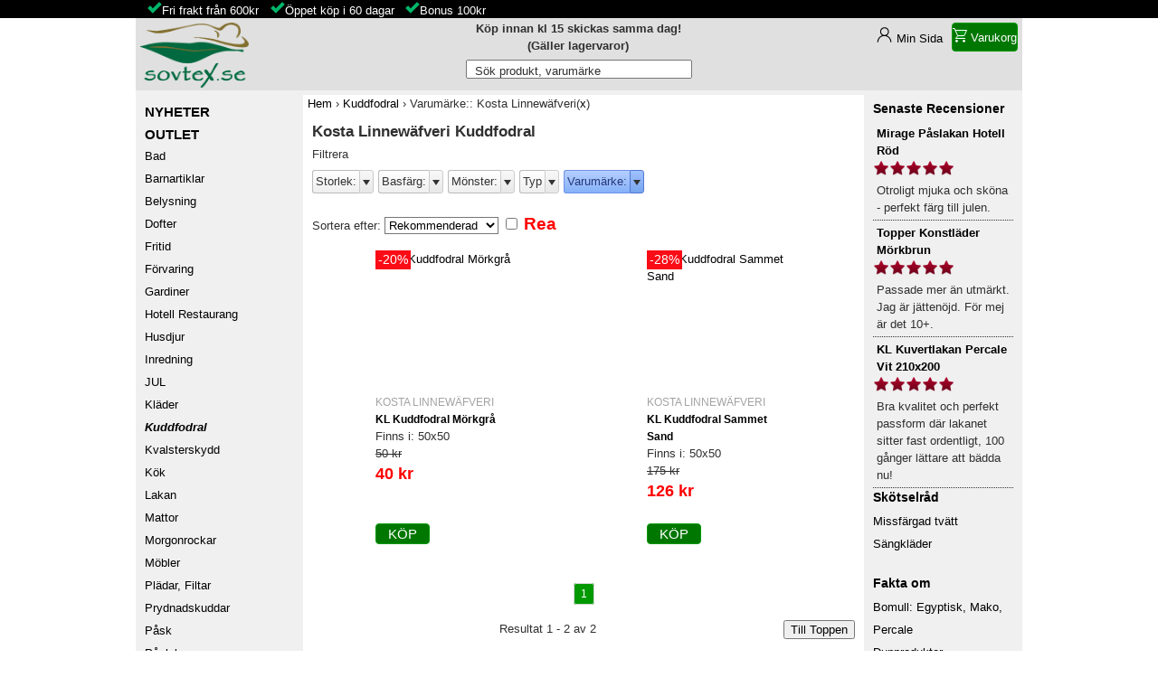

--- FILE ---
content_type: text/html; charset=utf-8
request_url: https://sovtex.se/kuddfodral/kosta-linnewafveri
body_size: 11977
content:
<!DOCTYPE html>
<html xmlns="http://www.w3.org/1999/xhtml" xml:lang="sv" lang="sv">
<head>

  <base href="https://sovtex.se/kuddfodral/kosta-linnewafveri">
  <meta http-equiv="content-type" content="text/html; charset=utf-8">
  <meta name="robots" content="index, follow">
  <meta name="keywords" content="">
  <meta name="viewport" content="width=device-width, initial-scale=1.0" />
  <meta name="description" content="Kosta Linnewäfveri Kuddfodral. Lagervaror skickas inom 24 timmar. Fraktfritt över 600 kr. Öppet köp i 60 dagar.">
  
  <title>Kosta Linnewäfveri Kuddfodral - Köp online på Sovtex.se</title>
  <link href="/favicon.ico" rel="shortcut icon" type="image/x-icon">
  <link rel="stylesheet" href="/modules/mod_vm_cherry_picker/css/dropdown.css" type="text/css">
  <link rel="stylesheet" href="/templates/sovtex/css/template.css?v=1.2700017" type="text/css">
  <link rel="stylesheet" href="/modules/mod_vm_ajax_search/css/mod_vm_ajax_search.css" type="text/css">
  <script type="text/javascript" src="/plugins/system/mtupgrade/mootools.js?v=1.111"></script>
  <script type="text/javascript" defer="defer" src="/components/com_virtuemart/themes/sovtex/theme.js?v=1.024"></script>
  <script type="text/javascript" defer="defer" src="/components/com_virtuemart/js/mootools/mooPrompt1.2.js?v=1.01"></script>
  <script type="text/javascript">
function myFunction(x) {
  x.classList.toggle("change");
   var y = document.getElementById("kategorier");
  if (y.style.display === "inline") {
    y.style.display = "none";
  } else {
    y.style.display = "inline";
  }
}
var _paq = _paq || [];
_paq.push(["trackPageView"]);
_paq.push(["enableLinkTracking"]);
(function() { 
var u="//analytic.sovtex.se/analytic/";
_paq.push(["setTrackerUrl", u+"matomo.php"]);
_paq.push(["setSiteId", 1]);

_paq.push(['setEcommerceView', false , false ,"Kuddfodral"]);
var d=document, g=d.createElement("script"), s=d.getElementsByTagName("script")[0]; g.type="text/javascript";
g.async=true; g.src=u+"matomo.js"; s.parentNode.insertBefore(g,s);})();
  </script>
  <script>var cart_title = "Varukorg";var ok_lbl="Fortsätt Handla";var cancel_lbl="Avbryt";var notice_lbl="";var live_site="https://sovtex.se";</script>
  <script async="async" src="/modules/mod_vm_search/js/vmajaxsearch.js"></script>
		<style>#vm_ajax_search_results2{margin-left:0px;margin-top:20px;}</style>



<link rel="canonical" href="https://sovtex.se/kuddfodral/kosta-linnewafveri"></head>
<body>
<div id="info" style="display:block;background-color:black;height:20px;"><div style="max-width: 980px;margin: auto;"><ul style="margin:0;"><li class="checkmark" style="display: inline-block;margin-left: 1em;"><a href="https://sovtex.se/kopvillkor#ff" title="Fraktfritt" style="color:white;">Fri frakt från 600kr</a></li><li class="checkmark" style="display: inline-block;margin-left: 1em;"><a href="/kopvillkor#oppetkop" title="Öppet köp" style="color:white;">Öppet köp i 60 dagar</a></li><li class="checkmark" style="display: inline-block;margin-left: 1em;"><a href="/bonus" title="Bonus på ditt köp" style="color:white;">Bonus 100kr</a></li></ul></div></div>
<div id="container">
<div class="top-container">
<div class="top-nav">
<a href="/" title="sovtex.se startsida"><img alt="Sovtex AB - Logo" id="img-loggo" width="133" height="80" srcset="/templates/sovtex/images/sovtex-logo_2x.png 2x" src="/templates/sovtex/images/sovtex-logo80.png"></a>
<div class="top-buttons">
<div class="top-user"><div style="text-align: center; font-weight: bold;">Köp innan kl 15 skickas samma dag!<br>(Gäller lagervaror)</div></div>
<div class="minsida"><a href="/view-your-account-details">Min Sida</a></div>
<div class="vmCartModule" style="margin-right:5px;"><a href="/index.php?option=com_virtuemart&page=shop.cart&Itemid=69" rel="nofollow" ><div style="align-items:center;background-color:#070;border: 1px solid #090;padding-inline: 6px;border-radius: 4px;color:#fff;display:flex;cursor: pointer;height: 32px;"><div><svg stroke="currentColor" fill="#009310" height="16" width="16" style="stroke-linejoin:round; stroke-width:2;" viewBox="0 0 32 32"><path d="M6 5h25l-5.2 12H11.5l-5 6H28M0 1h4.4l7 16.5M9 27a2 2 0 1 0 .001 0v4M25 27a2 2 0 1 0 .001 0v4"></path></svg></div>&nbsp;<span>Varukorg</span></div></a></div>
<!--<div class="kundvagn"><a href="/view-your-cart-content">Varukorg</a></div>-->
</div>
</div>

<header>
<div class="btn-menu" onclick="myFunction(this)">
  <div class="bar1"></div>
  <div class="bar2"></div>
  <div class="bar3"></div>
</div>
<nav class="sok"><form name="pp_search227" id="pp_search2.227" action="/index.php" method="get">
<div class="vmlpsearch ajax_srch" style="min-height: 20px;">
	<div class="vm_ajax_search_pretext"></div>

		 <div class="aj_label_wrapper" style="position: relative; height: 20px; clear: both;">
	 <input style="width: 250px; position: relative; top: 0; left: 0; margin-left: 0px;" class="inputbox_vm_ajax_search_search_str2" id="vm_ajax_search_search_str2227" name="solr" type="text" value="" autocomplete="off" onblur="javascript: return search_setText('', this, '227');" onfocus="javascript: aj_inputclear(this, '10', 'sv', '227', '/modules/mod_vm_search/ajax/index.php');" onkeyup="javascript:search_vm_ajax_live(this, '10', 'sv', '227', '/modules/mod_vm_search/ajax/index.php'); ">
	 <input type="hidden" id="saved_vm_ajax_search_search_str2227" value="Sök produkt, varumärke">
	 <label for="vm_ajax_search_search_str2227" id="label_vm_ajax_search_search_str2227" style="position: absolute; left: 10px; top: 3px;">
	  Sök produkt, varumärke	 </label>
	 
 	  <input type="hidden" name="Itemid" value="69">
		<input type="hidden" name="option" value="com_virtuemart">
		<input type="hidden" name="page" value="shop.browse">
		
	
	<input class="button_ajax_search" type="submit" value="Sök" name="Search" style="display: none;">	    </div>
</div>
</form>
	<div class="res_a_s" id="vm_ajax_search_results2227" style="position: relative; z-index: 999; width: 99%;">&nbsp; </div>
<div id="results_re_2227">
</div></nav>
</header>
</div>
<div class="left">
  <nav id="kategorier"><div><a href="/senaste-produkterna?pk_campaign=nyheter" class="mainlevel" title="Nyheter på Sovtex.se" rel="nofollow" ><span style="font-size:1.2em;font-weight:bold;">NYHETER</span></a></div>
<div><a href="/outlet" class="mainlevel" title="Outlet på Sovtex.se"><span style="font-size:1.2em;font-weight:bold;">OUTLET</span></a></div>
          <a title="Bad" style="display:block; line-height:2;" class="mainlevel" href="/bad" >Bad</a>
          <a title="Barnartiklar" style="display:block; line-height:2;" class="mainlevel" href="/barnartiklar" >Barnartiklar</a>
          <a title="Belysning" style="display:block; line-height:2;" class="mainlevel" href="/belysning" >Belysning</a>
          <a title="Dofter" style="display:block; line-height:2;" class="mainlevel" href="/dofter" >Dofter</a>
          <a title="Fritid" style="display:block; line-height:2;" class="mainlevel" href="/fritid" >Fritid</a>
          <a title="Förvaring" style="display:block; line-height:2;" class="mainlevel" href="/forvaring" >Förvaring</a>
          <a title="Gardiner" style="display:block; line-height:2;" class="mainlevel" href="/gardiner" >Gardiner</a>
          <a title="Hotell Restaurang" style="display:block; line-height:2;" class="mainlevel" href="/hotell-restaurang" >Hotell Restaurang</a>
          <a title="Husdjur" style="display:block; line-height:2;" class="mainlevel" href="/husdjur" >Husdjur</a>
          <a title="Inredning" style="display:block; line-height:2;" class="mainlevel" href="/inredning" >Inredning</a>
          <a title="JUL" style="display:block; line-height:2;" class="mainlevel" href="/jul" >JUL</a>
          <a title="Kläder" style="display:block; line-height:2;" class="mainlevel" href="/klader" >Kläder</a>
          <a title="Kuddfodral" style="display:block; line-height:2;font-style:italic; font-weight: bold; color: #000000;" class="mainlevel" href="/kuddfodral" id="active_menu">Kuddfodral</a>
          <a title="Kvalsterskydd" style="display:block; line-height:2;" class="mainlevel" href="/kvalsterskydd" >Kvalsterskydd</a>
          <a title="Kök" style="display:block; line-height:2;" class="mainlevel" href="/kok" >Kök</a>
          <a title="Lakan" style="display:block; line-height:2;" class="mainlevel" href="/lakan" >Lakan</a>
          <a title="Mattor" style="display:block; line-height:2;" class="mainlevel" href="/mattor" >Mattor</a>
          <a title="Morgonrockar" style="display:block; line-height:2;" class="mainlevel" href="/morgonrockar" >Morgonrockar</a>
          <a title="Möbler" style="display:block; line-height:2;" class="mainlevel" href="/mobler" >Möbler</a>
          <a title="Plädar, Filtar" style="display:block; line-height:2;" class="mainlevel" href="/pladar-filtar" >Plädar, Filtar</a>
          <a title="Prydnadskuddar" style="display:block; line-height:2;" class="mainlevel" href="/prydnadskuddar" >Prydnadskuddar</a>
          <a title="Påsk" style="display:block; line-height:2;" class="mainlevel" href="/pask" >Påsk</a>
          <a title="Påslakan" style="display:block; line-height:2;" class="mainlevel" href="/paslakan" >Påslakan</a>
          <a title="Tillbehör Säng" style="display:block; line-height:2;" class="mainlevel" href="/tillbehor-sang" >Tillbehör Säng</a>
          <a title="Trädgård" style="display:block; line-height:2;" class="mainlevel" href="/tradgard" >Trädgård</a>
          <a title="Tyger" style="display:block; line-height:2;" class="mainlevel" href="/tyger" >Tyger</a>
          <a title="Vaxduk" style="display:block; line-height:2;" class="mainlevel" href="/vaxduk" >Vaxduk</a>
          <a title="Överkast" style="display:block; line-height:2;" class="mainlevel" href="/overkast" >Överkast</a><table>
   
</table>
<p><span style="font-size: 1.5em;"><strong><a href="/rea" class="mainlevel" style="color: #d00b1c;" title="Rea på Sovtex">REA</a></strong></span><strong><a href="/presentkort" class="mainlevel" style="line-height: 2.5;" title="Presentkort">Presentkort</a></strong></p>
  <div class="container-manufacturer">
<h3>Varumärke</h3>
<a href="/varumarken" title="Varumärken">Alla Varumärken</a>
  	<form action="/index.php" method="get" name="vm_manufacturer">
        
        <select class="inputbox manufacturer" name="manufacturer_id" onchange="document.vm_manufacturer.submit()">
            <option value="">Välj Varumärke</option>
        <option value="247" >A Lot Decoration</option>
<option value="116" >Affari of Sweden</option>
<option value="270" >Aneta Lighting</option>
<option value="64" >Arvidssons Textil</option>
<option value="225" >Babblarna</option>
<option value="171" >Baby Annabell</option>
<option value="172" >BABY Born</option>
<option value="148" >Babylivia</option>
<option value="128" >Babyono</option>
<option value="125" >Bamburino</option>
<option value="233" >BB Junior</option>
<option value="173" >Bfriends</option>
<option value="122" >Bloomingville</option>
<option value="123" >Bloomingville Mini</option>
<option value="127" >Bobobaby</option>
<option value="62" >Boel &amp; Jan</option>
<option value="37" >Borganäs of Sweden</option>
<option value="32" >Borås Cotton</option>
<option value="231" >Brandman Sam</option>
<option value="243" >Braun</option>
<option value="259" >Brigbys Roomfriends</option>
<option value="179" >By Nord</option>
<option value="75" >By On</option>
<option value="117" >Ceba Baby</option>
<option value="240" >Champion</option>
<option value="249" >Chesapeake Bay</option>
<option value="223" >Chic Antique Denmark</option>
<option value="76" >Classic Textiles</option>
<option value="260" >Corvus</option>
<option value="175" >Country Dog</option>
<option value="146" >Cozy by Dozy</option>
<option value="124" >Creative Collection</option>
<option value="52" >Crossbow</option>
<option value="251" >Damella of Sweden</option>
<option value="141" >Dangrill</option>
<option value="196" >Debel</option>
<option value="274" >Different Design</option>
<option value="81" >Dixie</option>
<option value="262" >Djeco</option>
<option value="177" >Dogman</option>
<option value="199" >Dozy</option>
<option value="83" >Dynäs</option>
<option value="138" >East Import</option>
<option value="115" >Ekelund</option>
<option value="130" >Emilia</option>
<option value="53" >Ernst</option>
<option value="269" >Ernst Hotel Supply</option>
<option value="266" >Ernst Textil</option>
<option value="12" >Esprit</option>
<option value="38" >Essenza</option>
<option value="224" >Éternel</option>
<option value="255" >Fingerlings</option>
<option value="227" >Fiskars</option>
<option value="204" >Florista</option>
<option value="61" >Fondaco</option>
<option value="10" >Färg &amp; Form</option>
<option value="126" >Geggamoja</option>
<option value="85" >Gilbert</option>
<option value="261" >Graccioza</option>
<option value="72" >Grand Design</option>
<option value="3" >Gripsholm</option>
<option value="275" >Gustav Ovland</option>
<option value="145" >Halvor-Bakke</option>
<option value="193" >Happy Baby</option>
<option value="191" >Happy Friend</option>
<option value="176" >Happy Pets</option>
<option value="119" >Harmony Collection</option>
<option value="88" >Hasta Home</option>
<option value="178" >House Doctor</option>
<option value="79" >HT Design</option>
<option value="170" >Høie</option>
<option value="258" >Illume</option>
<option value="96" >Interiörhuset</option>
<option value="69" >Interstil Interiör</option>
<option value="150" >Intex</option>
<option value="136" >JaBaDaBaDo</option>
<option value="185" >Jacson</option>
<option value="36" >Jakobsdals</option>
<option value="151" >Jollein</option>
<option value="154" >Junior Designer</option>
<option value="158" >Junior Home</option>
<option value="105" >Kaxholmens Sängfabrik</option>
<option value="248" >Kayori</option>
<option value="152" >Ki ET LA</option>
<option value="70" >Kirsch</option>
<option value="100" >Kleine Wolke</option>
<option value="108" >Klinta</option>
<option value="92" >KM Carpets</option>
<option value="184" >Kong</option>
<option value="48" >Kosta Linnewäfveri</option>
<option value="229" >Kärnan</option>
<option value="161" >L.O.L</option>
<option value="226" >Lego</option>
<option value="210" >Leijma</option>
<option value="112" >Life Wear Bamboo</option>
<option value="103" >Lindhs</option>
<option value="157" >little tikes</option>
<option value="49" >Lord Nelson</option>
<option value="137" >Lord Nelson Victory</option>
<option value="221" >Love Diana</option>
<option value="180" >Meraki</option>
<option value="272" >Miljögården</option>
<option value="94" >Mogihome</option>
<option value="181" >Monograph</option>
<option value="206" >Moomin</option>
<option value="118" >Morberg Orrefors Hunting</option>
<option value="189" >Music</option>
<option value="101" >Möve</option>
<option value="42" >Neşe</option>
<option value="51" >NG Baby</option>
<option value="182" >Nicolas Vahé</option>
<option value="205" >Nightingale</option>
<option value="218" >Nikko Radio Control</option>
<option value="44" >Nina Royal</option>
<option value="216" >Ninco</option>
<option value="20" >Noble House</option>
<option value="268" >Nordic Souvenir</option>
<option value="16" >NordicForm</option>
<option value="209" >Norenco</option>
<option value="46" >Norsk Dun</option>
<option value="211" >NUK</option>
<option value="230" >OBH Nordica</option>
<option value="93" >Orrefors Hunting</option>
<option value="73" >Orrefors Jernverk</option>
<option value="214" >Out of the Box</option>
<option value="109" >Paper Town</option>
<option value="222" >Paw Patrol</option>
<option value="232" >Pippi Långstrump</option>
<option value="159" >Play</option>
<option value="39" >PR Home</option>
<option value="265" >Primavera Home Textile</option>
<option value="252" >Proelia Outdoor</option>
<option value="50" >Queen Anne</option>
<option value="213" >Rastar</option>
<option value="192" >Rebell</option>
<option value="104" >Recycled by Wille</option>
<option value="246" >Redlunds</option>
<option value="271" >Ren Logik</option>
<option value="256" >Roommate</option>
<option value="134" >Rätt Start</option>
<option value="114" >Sagaform</option>
<option value="183" >Savic</option>
<option value="129" >Sleep in Silk</option>
<option value="143" >Sorema</option>
<option value="102" >Spirella</option>
<option value="149" >Spring Summer</option>
<option value="245" >Squishville</option>
<option value="144" >Staalnacke</option>
<option value="244" >Style 4 Ever</option>
<option value="25" >Svanefors</option>
<option value="135" >Taf Toys</option>
<option value="198" >Take</option>
<option value="132" >Take5</option>
<option value="120" >Textilgruppen</option>
<option value="131" >The Doctor Recommends</option>
<option value="40" >Topeco</option>
<option value="89" >Trofé</option>
<option value="113" >TuriForm</option>
<option value="200" >Unique Boutique</option>
<option value="91" >Vakinme</option>
<option value="6" >Varnamo of Sweden</option>
<option value="250" >Venture Home</option>
<option value="78" >Victorian</option>
<option value="84" >Victorias Design House</option>
<option value="166" >Waboba</option>
<option value="74" >Walking</option>
<option value="254" >Washologi</option>
<option value="167" >Woodlets</option>
<option value="65" >WoodWick</option>
<option value="239" >Xtrem Bots</option>
<option value="71" >Yankee Candle</option>
        </select>
    <!--<br>
      <input class="button" type="submit" name="manufacturerSearch" value="Sök">-->
	    <input type="hidden" name="option" value="com_virtuemart">
	    <input type="hidden" name="page" value="shop.browse">
	    <input type="hidden" name="Itemid" value="69">
      </form>
  </div>
<!-- End Manufacturer Module --></nav>
  <aside id="left-user">
<p><img src="/images/pricerunner.svg" alt="Pricerunner" height="45" width="150"><img src="/images/rating_stars_4.5.png" style="vertical-align:middle;" alt="Rating 4.6" height="13" width="66"><strong> 4.5</strong> av <strong>5.0</strong><br><span style="font-size: xx-small;">baserad på 235 recensioner</span><br><a href="https://www.pricerunner.se/ri/32306/Sovtex" rel="nofollow" target="_blank">Läs våra omdömen</a></p>
<p><span style="font-size: 11pt;"><a href="/blogg/senaste" class="mainlevel" title="Sovtex Blogg om det senaste" style="line-height: 2;"><strong>Läs vår Blogg</strong></a></span><br><br><a href="/marint" class="mainlevel" title="Marin Inredning" style="line-height: 2;">Marint</a><br><a href="/new-england" class="mainlevel" title="New England Inredning" style="line-height: 2;">New England</a><br><a href="/shabby-chic" class="mainlevel" title="Shabby Chic Inredning" style="line-height: 2;">Shabby Chic</a></p><p style="text-align: center;"><img srcset="/images/arets-e-handlare-17_2x.png 2x" src="/images/arets-handlare-17.png" loading="lazy" alt="Årets e-handlare 2017 Hem" width="150" height="214"></p></aside>
</div>
<main>
<nav class="info"></nav>

<nav id="breadcrumbs"><div itemscope itemtype="http://schema.org/BreadcrumbList"><span itemprop="itemListElement" itemscope itemtype="http://schema.org/ListItem"><a itemprop="item" href="/" title="Hem"><span itemprop="name">Hem</span><meta itemprop="position" content="1"></a></span> <span class="spacer"> &#8250; </span><span itemprop="itemListElement" itemscope itemtype="http://schema.org/ListItem"><a itemprop="item" href="/kuddfodral" title="Kuddfodral"><span itemprop="name">Kuddfodral</span><meta itemprop="position" content="2"></a></span><span class="spacer"> &#8250; </span><span class="currentpos">Varumärke:: Kosta Linnewäfveri</span><sup class="xlink">(<a class="xlinka" href="/kuddfodral" title="Ta Bort Varumärke:: Kosta Linnewäfveri">x</a>)</sup></div></nav>
<article><div id="vmMainPage">
	

<!--<div class="buttons_heading">-->

<!--</div>-->
<div itemscope itemtype="http://schema.org/Enumeration">
<h1 itemprop="name">Kosta Linnewäfveri Kuddfodral</h1>
</div>
<div><div class="chp-ltitle">Filtrera</div><nav id="chpNav164" class="chpddNav"><form name="chpform164" method="get" action="index.php">
<input type="hidden" name="option" value="com_virtuemart"/>
<input type="hidden" name="page" value="shop.browse"/>
<input type="hidden" name="category_id" value="131"/>
<input type="hidden" name="Itemid" value="69"/>
<input type="hidden" name="limitstart" value="0"/><input type="hidden" name="product_type_id" value="5"/><input type="hidden" name="product_type_5_tmark_comp" value="in" /><input type="hidden" name="product_type_5_tmark[]" value="Kosta Linnewäfveri" /><div class="chp-parameter" data="0"><button type="button" class="chp-lbtn">Storlek:</button><button type="button" class="chp-rbtn"><div class="down-arrow"> </div></button></div><div id="chp-dlist-0" class="chp-dlist hid" data="0"><ol class="chp-dll"><li><a href="/kuddfodral?product_type_5_storlek[0]=50x50&amp;product_type_5_storlek_comp=find_in_set_any&amp;product_type_5_tmark[0]=Kosta+Linnew%C3%A4fveri&amp;product_type_5_tmark_comp=in&amp;product_type_id=5" class="chp-dla" title="Select 50x50" rel="nofollow" ><span class="chp-dltick"> </span> <span class="chp-dlf">50x50</span> <span class="narrowValue">(2)</span></a></li></ol></div><div class="chp-parameter" data="1"><button type="button" class="chp-lbtn">Basfärg:</button><button type="button" class="chp-rbtn"><div class="down-arrow"> </div></button></div><div id="chp-dlist-1" class="chp-dlist hid" data="1"><ol class="chp-dll"><li><a href="/kuddfodral?product_type_5_colur[0]=Gr%C3%A5&amp;product_type_5_colur_comp=find_in_set_any&amp;product_type_5_tmark[0]=Kosta+Linnew%C3%A4fveri&amp;product_type_5_tmark_comp=in&amp;product_type_id=5" class="chp-dla" title="Select Grå" rel="nofollow" ><span class="chp-dltick"> </span> <span class="chp-dlf">Grå</span> <span class="narrowValue">(1)</span></a></li><li><a href="/kuddfodral?product_type_5_colur[0]=Offwhite&amp;product_type_5_colur_comp=find_in_set_any&amp;product_type_5_tmark[0]=Kosta+Linnew%C3%A4fveri&amp;product_type_5_tmark_comp=in&amp;product_type_id=5" class="chp-dla" title="Select Offwhite" rel="nofollow" ><span class="chp-dltick"> </span> <span class="chp-dlf">Offwhite</span> <span class="narrowValue">(1)</span></a></li></ol></div><div class="chp-parameter" data="2"><button type="button" class="chp-lbtn">Mönster:</button><button type="button" class="chp-rbtn"><div class="down-arrow"> </div></button></div><div id="chp-dlist-2" class="chp-dlist hid" data="2"><ol class="chp-dll"><li><a href="/kuddfodral?product_type_5_pattern[0]=Enf%C3%A4rgat&amp;product_type_5_pattern_comp=find_in_set_any&amp;product_type_5_tmark[0]=Kosta+Linnew%C3%A4fveri&amp;product_type_5_tmark_comp=in&amp;product_type_id=5" class="chp-dla" title="Select Enfärgat" rel="nofollow" ><span class="chp-dltick"> </span> <span class="chp-dlf">Enfärgat</span> <span class="narrowValue">(1)</span></a></li><li><a href="/kuddfodral?product_type_5_pattern[0]=Rutigt&amp;product_type_5_pattern_comp=find_in_set_any&amp;product_type_5_tmark[0]=Kosta+Linnew%C3%A4fveri&amp;product_type_5_tmark_comp=in&amp;product_type_id=5" class="chp-dla" title="Select Rutigt" rel="nofollow" ><span class="chp-dltick"> </span> <span class="chp-dlf">Rutigt</span> <span class="narrowValue">(1)</span></a></li></ol></div><div class="chp-parameter" data="3"><button type="button" class="chp-lbtn">Typ</button><button type="button" class="chp-rbtn"><div class="down-arrow"> </div></button></div><div id="chp-dlist-3" class="chp-dlist hid" data="3"><ol class="chp-dll"><li><a href="/kuddfodral?product_type_5_tmark[0]=Kosta+Linnew%C3%A4fveri&amp;product_type_5_tmark_comp=in&amp;product_type_5_typ[0]=Canvas&amp;product_type_5_typ_comp=find_in_set_any&amp;product_type_id=5" class="chp-dla" title="Select Canvas" rel="nofollow" ><span class="chp-dltick"> </span> <span class="chp-dlf">Canvas</span> <span class="narrowValue">(1)</span></a></li><li><a href="/kuddfodral?product_type_5_tmark[0]=Kosta+Linnew%C3%A4fveri&amp;product_type_5_tmark_comp=in&amp;product_type_5_typ[0]=Sammet&amp;product_type_5_typ_comp=find_in_set_any&amp;product_type_id=5" class="chp-dla" title="Select Sammet" rel="nofollow" ><span class="chp-dltick"> </span> <span class="chp-dlf">Sammet</span> <span class="narrowValue">(1)</span></a></li></ol></div><div class="chp-parameter" data="4"><button type="button" class="chp-lbtn chp-lbtn-sld">Varumärke:</button><button type="button" class="chp-rbtn chp-rbtn-sld"><div class="down-arrow"> </div></button></div><div id="chp-dlist-4" class="chp-dlist hid" data="4"><ol class="chp-dll"><li><a href="/kuddfodral?product_type_id=5" class="chp-lrem" rel="nofollow" >Clear</a></li><li><a href="/kuddfodral?product_type_5_tmark[0]=Kosta+Linnew%C3%A4fveri&amp;product_type_5_tmark[1]=Affari+of+Sweden&amp;product_type_5_tmark_comp=in&amp;product_type_id=5" class="chp-dla" title="Select Affari of Sweden" rel="nofollow" ><span class="chp-dltick"> </span> <span class="chp-dlf">Affari of Sweden</span> <span class="narrowValue">(32)</span></a></li><li><a href="/kuddfodral?product_type_5_tmark[0]=Kosta+Linnew%C3%A4fveri&amp;product_type_5_tmark[1]=Arvidssons+Textil&amp;product_type_5_tmark_comp=in&amp;product_type_id=5" class="chp-dla" title="Select Arvidssons Textil" rel="nofollow" ><span class="chp-dltick"> </span> <span class="chp-dlf">Arvidssons Textil</span> <span class="narrowValue">(172)</span></a></li><li><a href="/kuddfodral?product_type_5_tmark[0]=Kosta+Linnew%C3%A4fveri&amp;product_type_5_tmark[1]=Boel+%26+Jan&amp;product_type_5_tmark_comp=in&amp;product_type_id=5" class="chp-dla" title="Select Boel & Jan" rel="nofollow" ><span class="chp-dltick"> </span> <span class="chp-dlf">Boel & Jan</span> <span class="narrowValue">(112)</span></a></li><li><a href="/kuddfodral?product_type_5_tmark[0]=Kosta+Linnew%C3%A4fveri&amp;product_type_5_tmark[1]=Bor%C3%A5s+Cotton&amp;product_type_5_tmark_comp=in&amp;product_type_id=5" class="chp-dla" title="Select Borås Cotton" rel="nofollow" ><span class="chp-dltick"> </span> <span class="chp-dlf">Borås Cotton</span> <span class="narrowValue">(3)</span></a></li><li><a href="/kuddfodral?product_type_5_tmark[0]=Kosta+Linnew%C3%A4fveri&amp;product_type_5_tmark[1]=Chic+Antique+Denmark&amp;product_type_5_tmark_comp=in&amp;product_type_id=5" class="chp-dla" title="Select Chic Antique Denmark" rel="nofollow" ><span class="chp-dltick"> </span> <span class="chp-dlf">Chic Antique Denmark</span> <span class="narrowValue">(79)</span></a></li><li><a href="/kuddfodral?product_type_5_tmark[0]=Kosta+Linnew%C3%A4fveri&amp;product_type_5_tmark[1]=Classic+Textiles&amp;product_type_5_tmark_comp=in&amp;product_type_id=5" class="chp-dla" title="Select Classic Textiles" rel="nofollow" ><span class="chp-dltick"> </span> <span class="chp-dlf">Classic Textiles</span> <span class="narrowValue">(6)</span></a></li><li><a href="/kuddfodral?product_type_5_tmark[0]=Kosta+Linnew%C3%A4fveri&amp;product_type_5_tmark[1]=Dixie&amp;product_type_5_tmark_comp=in&amp;product_type_id=5" class="chp-dla" title="Select Dixie" rel="nofollow" ><span class="chp-dltick"> </span> <span class="chp-dlf">Dixie</span> <span class="narrowValue">(1)</span></a></li><li><a href="/kuddfodral?product_type_5_tmark[0]=Kosta+Linnew%C3%A4fveri&amp;product_type_5_tmark[1]=Ekelund&amp;product_type_5_tmark_comp=in&amp;product_type_id=5" class="chp-dla" title="Select Ekelund" rel="nofollow" ><span class="chp-dltick"> </span> <span class="chp-dlf">Ekelund</span> <span class="narrowValue">(14)</span></a></li><li><a href="/kuddfodral?product_type_5_tmark[0]=Kosta+Linnew%C3%A4fveri&amp;product_type_5_tmark[1]=Ernst&amp;product_type_5_tmark_comp=in&amp;product_type_id=5" class="chp-dla" title="Select Ernst" rel="nofollow" ><span class="chp-dltick"> </span> <span class="chp-dlf">Ernst</span> <span class="narrowValue">(13)</span></a></li><li><a href="/kuddfodral?product_type_5_tmark[0]=Kosta+Linnew%C3%A4fveri&amp;product_type_5_tmark[1]=Ernst+Textil&amp;product_type_5_tmark_comp=in&amp;product_type_id=5" class="chp-dla" title="Select Ernst Textil" rel="nofollow" ><span class="chp-dltick"> </span> <span class="chp-dlf">Ernst Textil</span> <span class="narrowValue">(3)</span></a></li><li><a href="/kuddfodral?product_type_5_tmark[0]=Kosta+Linnew%C3%A4fveri&amp;product_type_5_tmark[1]=Esprit&amp;product_type_5_tmark_comp=in&amp;product_type_id=5" class="chp-dla" title="Select Esprit" rel="nofollow" ><span class="chp-dltick"> </span> <span class="chp-dlf">Esprit</span> <span class="narrowValue">(17)</span></a></li><li><a href="/kuddfodral?product_type_5_tmark[0]=Kosta+Linnew%C3%A4fveri&amp;product_type_5_tmark[1]=Fondaco&amp;product_type_5_tmark_comp=in&amp;product_type_id=5" class="chp-dla" title="Select Fondaco" rel="nofollow" ><span class="chp-dltick"> </span> <span class="chp-dlf">Fondaco</span> <span class="narrowValue">(356)</span></a></li><li><a href="/kuddfodral?product_type_5_tmark[0]=Kosta+Linnew%C3%A4fveri&amp;product_type_5_tmark[1]=Gripsholm&amp;product_type_5_tmark_comp=in&amp;product_type_id=5" class="chp-dla" title="Select Gripsholm" rel="nofollow" ><span class="chp-dltick"> </span> <span class="chp-dlf">Gripsholm</span> <span class="narrowValue">(6)</span></a></li><li><a href="/kuddfodral?product_type_5_tmark[0]=Kosta+Linnew%C3%A4fveri&amp;product_type_5_tmark[1]=Gustav+Ovland&amp;product_type_5_tmark_comp=in&amp;product_type_id=5" class="chp-dla" title="Select Gustav Ovland" rel="nofollow" ><span class="chp-dltick"> </span> <span class="chp-dlf">Gustav Ovland</span> <span class="narrowValue">(10)</span></a></li><li><a href="/kuddfodral?product_type_5_tmark[0]=Kosta+Linnew%C3%A4fveri&amp;product_type_5_tmark[1]=Halvor+Bakke&amp;product_type_5_tmark_comp=in&amp;product_type_id=5" class="chp-dla" title="Select Halvor Bakke" rel="nofollow" ><span class="chp-dltick"> </span> <span class="chp-dlf">Halvor Bakke</span> <span class="narrowValue">(21)</span></a></li><li><a href="/kuddfodral?product_type_5_tmark[0]=Kosta+Linnew%C3%A4fveri&amp;product_type_5_tmark[1]=Hasta+Home&amp;product_type_5_tmark_comp=in&amp;product_type_id=5" class="chp-dla" title="Select Hasta Home" rel="nofollow" ><span class="chp-dltick"> </span> <span class="chp-dlf">Hasta Home</span> <span class="narrowValue">(3)</span></a></li><li><a href="/kuddfodral?product_type_5_tmark[0]=Kosta+Linnew%C3%A4fveri&amp;product_type_5_tmark[1]=House+Doctor&amp;product_type_5_tmark_comp=in&amp;product_type_id=5" class="chp-dla" title="Select House Doctor" rel="nofollow" ><span class="chp-dltick"> </span> <span class="chp-dlf">House Doctor</span> <span class="narrowValue">(9)</span></a></li><li><a href="/kuddfodral?product_type_5_tmark[0]=Kosta+Linnew%C3%A4fveri&amp;product_type_5_tmark[1]=Interi%C3%B6rhuset&amp;product_type_5_tmark_comp=in&amp;product_type_id=5" class="chp-dla" title="Select Interiörhuset" rel="nofollow" ><span class="chp-dltick"> </span> <span class="chp-dlf">Interiörhuset</span> <span class="narrowValue">(3)</span></a></li><li><a href="/kuddfodral?product_type_5_tmark[0]=Kosta+Linnew%C3%A4fveri&amp;product_type_5_tmark[1]=Jakobsdals&amp;product_type_5_tmark_comp=in&amp;product_type_id=5" class="chp-dla" title="Select Jakobsdals" rel="nofollow" ><span class="chp-dltick"> </span> <span class="chp-dlf">Jakobsdals</span> <span class="narrowValue">(134)</span></a></li><li><a href="/kuddfodral?product_type_id=5" class="chp-dla" title="Remove Kosta Linnewäfveri" rel="nofollow" ><span class="chp-dltick ticksel"> </span> <span class="refinementSelected">Kosta Linnewäfveri</span></a></li><li><a href="/kuddfodral?product_type_5_tmark[0]=Kosta+Linnew%C3%A4fveri&amp;product_type_5_tmark[1]=Lord+Nelson&amp;product_type_5_tmark_comp=in&amp;product_type_id=5" class="chp-dla" title="Select Lord Nelson" rel="nofollow" ><span class="chp-dltick"> </span> <span class="chp-dlf">Lord Nelson</span> <span class="narrowValue">(47)</span></a></li><li><a href="/kuddfodral?product_type_5_tmark[0]=Kosta+Linnew%C3%A4fveri&amp;product_type_5_tmark[1]=Milj%C3%B6g%C3%A5rden&amp;product_type_5_tmark_comp=in&amp;product_type_id=5" class="chp-dla" title="Select Miljögården" rel="nofollow" ><span class="chp-dltick"> </span> <span class="chp-dlf">Miljögården</span> <span class="narrowValue">(120)</span></a></li><li><a href="/kuddfodral?product_type_5_tmark[0]=Kosta+Linnew%C3%A4fveri&amp;product_type_5_tmark[1]=Mogihome&amp;product_type_5_tmark_comp=in&amp;product_type_id=5" class="chp-dla" title="Select Mogihome" rel="nofollow" ><span class="chp-dltick"> </span> <span class="chp-dlf">Mogihome</span> <span class="narrowValue">(85)</span></a></li><li><a href="/kuddfodral?product_type_5_tmark[0]=Kosta+Linnew%C3%A4fveri&amp;product_type_5_tmark[1]=Nina+Royal&amp;product_type_5_tmark_comp=in&amp;product_type_id=5" class="chp-dla" title="Select Nina Royal" rel="nofollow" ><span class="chp-dltick"> </span> <span class="chp-dlf">Nina Royal</span> <span class="narrowValue">(88)</span></a></li><li><a href="/kuddfodral?product_type_5_tmark[0]=Kosta+Linnew%C3%A4fveri&amp;product_type_5_tmark[1]=Rebell&amp;product_type_5_tmark_comp=in&amp;product_type_id=5" class="chp-dla" title="Select Rebell" rel="nofollow" ><span class="chp-dltick"> </span> <span class="chp-dlf">Rebell</span> <span class="narrowValue">(13)</span></a></li><li><a href="/kuddfodral?product_type_5_tmark[0]=Kosta+Linnew%C3%A4fveri&amp;product_type_5_tmark[1]=Recycled+by+Wille&amp;product_type_5_tmark_comp=in&amp;product_type_id=5" class="chp-dla" title="Select Recycled by Wille" rel="nofollow" ><span class="chp-dltick"> </span> <span class="chp-dlf">Recycled by Wille</span> <span class="narrowValue">(82)</span></a></li><li><a href="/kuddfodral?product_type_5_tmark[0]=Kosta+Linnew%C3%A4fveri&amp;product_type_5_tmark[1]=Redlunds&amp;product_type_5_tmark_comp=in&amp;product_type_id=5" class="chp-dla" title="Select Redlunds" rel="nofollow" ><span class="chp-dltick"> </span> <span class="chp-dlf">Redlunds</span> <span class="narrowValue">(155)</span></a></li><li><a href="/kuddfodral?product_type_5_tmark[0]=Kosta+Linnew%C3%A4fveri&amp;product_type_5_tmark[1]=Svanefors&amp;product_type_5_tmark_comp=in&amp;product_type_id=5" class="chp-dla" title="Select Svanefors" rel="nofollow" ><span class="chp-dltick"> </span> <span class="chp-dlf">Svanefors</span> <span class="narrowValue">(250)</span></a></li><li><a href="/kuddfodral?product_type_5_tmark[0]=Kosta+Linnew%C3%A4fveri&amp;product_type_5_tmark[1]=TuriForm&amp;product_type_5_tmark_comp=in&amp;product_type_id=5" class="chp-dla" title="Select TuriForm" rel="nofollow" ><span class="chp-dltick"> </span> <span class="chp-dlf">TuriForm</span> <span class="narrowValue">(7)</span></a></li><li><a href="/kuddfodral?product_type_5_tmark[0]=Kosta+Linnew%C3%A4fveri&amp;product_type_5_tmark[1]=Venture+Home&amp;product_type_5_tmark_comp=in&amp;product_type_id=5" class="chp-dla" title="Select Venture Home" rel="nofollow" ><span class="chp-dltick"> </span> <span class="chp-dlf">Venture Home</span> <span class="narrowValue">(13)</span></a></li><li><a href="/kuddfodral?product_type_5_tmark[0]=Kosta+Linnew%C3%A4fveri&amp;product_type_5_tmark[1]=V%C3%A4rnamo+of+Sweden&amp;product_type_5_tmark_comp=in&amp;product_type_id=5" class="chp-dla" title="Select Värnamo of Sweden" rel="nofollow" ><span class="chp-dltick"> </span> <span class="chp-dlf">Värnamo of Sweden</span> <span class="narrowValue">(2)</span></a></li></ol></div></form><div class="chp-clear"> </div></nav><script type="text/javascript">
		
		var listTimeout=[];
	$$('.chp-parameter').addEvents({
		mouseover:function(){
			var i=$(this).getAttribute('data');
			if(listTimeout[i]){
				clearTimeout(listTimeout[i]);
				listTimeout[i]=null;
			}else{
				var btn=this;
				listTimeout[i]=setTimeout(function(){showFilterList(btn)},300);
			};
			
		},
		mouseout:function(){
			var i=$(this).getAttribute('data');
			if(!$('chp-dlist-'+i).hasClass('hid')){
				listTimeout[i]=setTimeout(function(){hideFilterList(i)},300);
			}else{
				clearTimeout(listTimeout[i]);
				listTimeout[i]=null;
			}
			
		},
		click:function(){
			$$('.chp-dlist').addClass('hid');
			var i=$(this).getAttribute('data');
			clearTimeout(listTimeout[i]);
			listTimeout[i]=null;
			showFilterList(this);
		}
	});

	$$('.chp-dlist').addEvents({
		mouseover:function(){
			var i=$(this).getAttribute('data');
			clearTimeout(listTimeout[i]);
			listTimeout[i]=null;
		},
		mouseout:function(){
			var i=$(this).getAttribute('data');
			listTimeout[i]=setTimeout(function(){hideFilterList(i)},300);
		}
	});

	function showFilterList(btn){
		var paindex=btn.getAttribute('data');
		var list=$('chp-dlist-'+paindex);
				var butsize=$(btn).getSize().size;
		var left=$(btn).offsetLeft;
		var top=$(btn).offsetTop+butsize.y+0;
		list.removeClass('hid');
		list.setStyles({top:top,left:left});
	}

	function hideFilterList(i){
		listTimeout[i]=null;
		$('chp-dlist-'+i).addClass('hid');
	}
	</script>
		</div><div style="text-align:left;">
	<div style="display:flex;flex-wrap: wrap;justify-content: space-around;">
</div></div>

<!--<div align="right">
    <form action="https://sovtex.se/index.php?option=com_virtuemart&amp;page=shop.parameter_search_form&amp;product_type_id=5&amp;Itemid=69" method="post" name="back">
        <input type="hidden" name="product_type_5_colur"  value="" />
<input type="hidden" name="product_type_5_colur_comp"  value="" />
<input type="hidden" name="product_type_5_pattern"  value="" />
<input type="hidden" name="product_type_5_pattern_comp"  value="" />
<input type="hidden" name="product_type_5_storlek"  value="" />
<input type="hidden" name="product_type_5_storlek_comp"  value="" />
<input type="hidden" name="product_type_5_tmark"  value="Array" />
<input type="hidden" name="product_type_5_tmark_comp"  value="in" />
<input type="hidden" name="product_type_5_typ"  value="" />
<input type="hidden" name="product_type_5_typ_comp"  value="" />
<input type="hidden" name="price" value="" />
<input type="hidden" name="price_comp" value="" />
	  
      		<strong>Sök i kategori: Kuddfodral</strong>&nbsp;&nbsp;<br/>
	  <input type="submit" class="button" id="Ändra parametrar" name="edit" value="Ändra parametrar" />
	</form>
</div>-->
<!-- ORDER BY .... FORM -->
<form action="https://sovtex.se/index.php" method="get" name="order">


Sortera efter: 
<select class="inputbox" name="orderby" onchange="order.submit()">
<!--<option value="product_list" >Välj</option>-->
        <option value="product_list" selected="selected">
        Rekommenderad</option>
        <option value="product_cdate" >
        Nyheter</option>
        <option value="product_name_a-o" >
        Produktnamn A-Ö</option>
        <option value="product_name_o-a" >
        Produktnamn Ö-A</option>
                <option value="product_price_1-9" >
        Pris lägst först</option>
                <option value="product_price_9-1" >
        Pris högst först</option>
        <option value="product_cpt" >
        Populäritet</option>
</select>
<input type="checkbox" name="discounted" value="Y" onchange="order.submit()" />&nbsp;<span style="color:red;font-size: 1.5em;font-weight: bold;">Rea</span>    <input type="hidden" name="Itemid" value="69" />
    <input type="hidden" name="option" value="com_virtuemart" />
    <input type="hidden" name="page" value="shop.browse" />
    <input type="hidden" name="category_id" value="131" />
    <input type="hidden" name="manufacturer_id" value="0" />
    <input type="hidden" name="keyword" value="" />
    <input type="hidden" name="keyword1" value="" />
    <input type="hidden" name="keyword2" value="" />
	<input type="hidden" name="outlet" value="N" />

    
<input type="hidden" name="product_type_5_tmark[]" value="Kosta Linnewäfveri" /><input type="hidden" name="product_type_5_tmark_comp" value="in" /><input type="hidden" name="product_type_id" value="5"></form>
<div id="product_list" style="width:100%;">
<div id="row_696fe34d6105d"> <div class="browse-product">
  <div style="float:left;height:160px" >
  	<a href="/kuddfodral/kosta-linnewafveri-kuddfodral-morkgra" title="KL Kuddfodral Mörkgrå">
        <img src="https://sovtex.se/components/com_virtuemart/shop_image/product/resized/kosta-linnewafveri-kuddfodral-morkgra_100x100.jpg" height="160" width="160" class="browseProductImage" loading="eager" border="0" title="KL Kuddfodral Mörkgrå" alt="KL Kuddfodral Mörkgrå">       </a>
	<div class="rabatt" style="background-color:#fa0c17; width:39px; height:21px; text-align:center;"><span style="color:#fff; font-size:1.1em">-20%</span></div>  </div>
  <br style="clear:both;">
  <div style="height:120px;">
  <div style="text-transform: uppercase; color: #a3a3a3; font-size: 0.9em;">Kosta Linnewäfveri</div>
  <h2 style="margin:0">
  <a style="font-size:12px; font-weight:bold;" href="/kuddfodral/kosta-linnewafveri-kuddfodral-morkgra">KL Kuddfodral Mörkgrå</a>
  </h2>Finns i: 50x50  <div style="height:65px">

	<span class="product-Old-Price">
		50 kr</span>
	
	<br/>
					<span class="product-disc-Price">		40 kr			</span>
		


 </div>
  <div style="position: absolute; bottom: 10px;"><div class="checkmark" id="kopt32_1" style="display: none;">Ligger i varukogen</div>
<form action="https://sovtex.se/index.php" method="post" name="addtocart" id="addtocart32_1" style="margin:0" class="addtocart_form" onsubmit="handleAddToCart( this.id,0,0 );return false;">
    	<input type="submit" class="btn" value="Köp" title="Lägg 1 KL Kuddfodral Mörkgrå i varukorgen" />
    <input type="hidden" name="category_id" value="131" />
    <input type="hidden" name="product_id" value="32643" />
    <input type="hidden" name="prod_id[]" value="32643" />
    <input type="hidden" name="page" value="shop.cart" />
    <input type="hidden" name="func" value="cartadd" />
    <input type="hidden" name="Itemid" value="69" />
    <input type="hidden" name="option" value="com_virtuemart" />
    <input type="hidden" name="set_price[]" value="" />
    <input type="hidden" name="adjust_price[]" value="" />
    <input type="hidden" name="master_product[]" value="" />
	<input type="hidden" name="quantity[]" value="1" />
</form></div>
  <br style="clear:both;">
 </div>
</div>

</div><div id="row_696fe34d61177"> <div class="browse-product">
  <div style="float:left;height:160px" >
  	<a href="/kuddfodral/kl-kuddfodral-sammet-sand" title="KL Kuddfodral Sammet Sand">
        <img src="https://sovtex.se/components/com_virtuemart/shop_image/product/resized/kosta-linnewafveri-kuddfodral-sammet-sand_160x160.gif" height="160" width="160" class="browseProductImage" loading="eager" border="0" title="KL Kuddfodral Sammet Sand" alt="KL Kuddfodral Sammet Sand">       </a>
	<div class="rabatt" style="background-color:#fa0c17; width:39px; height:21px; text-align:center;"><span style="color:#fff; font-size:1.1em">-28%</span></div>  </div>
  <br style="clear:both;">
  <div style="height:120px;">
  <div style="text-transform: uppercase; color: #a3a3a3; font-size: 0.9em;">Kosta Linnewäfveri</div>
  <h2 style="margin:0">
  <a style="font-size:12px; font-weight:bold;" href="/kuddfodral/kl-kuddfodral-sammet-sand">KL Kuddfodral Sammet Sand</a>
  </h2>Finns i: 50x50  <div style="height:65px">

	<span class="product-Old-Price">
		175 kr</span>
	
	<br/>
					<span class="product-disc-Price">		126 kr			</span>
		


 </div>
  <div style="position: absolute; bottom: 10px;"><div class="checkmark" id="kopt100.8_2" style="display: none;">Ligger i varukogen</div>
<form action="https://sovtex.se/index.php" method="post" name="addtocart" id="addtocart100.8_2" style="margin:0" class="addtocart_form" onsubmit="handleAddToCart( this.id,0,0 );return false;">
    	<input type="submit" class="btn" value="Köp" title="Lägg 1 KL Kuddfodral Sammet Sand i varukorgen" />
    <input type="hidden" name="category_id" value="131" />
    <input type="hidden" name="product_id" value="135712" />
    <input type="hidden" name="prod_id[]" value="135712" />
    <input type="hidden" name="page" value="shop.cart" />
    <input type="hidden" name="func" value="cartadd" />
    <input type="hidden" name="Itemid" value="69" />
    <input type="hidden" name="option" value="com_virtuemart" />
    <input type="hidden" name="set_price[]" value="" />
    <input type="hidden" name="adjust_price[]" value="" />
    <input type="hidden" name="master_product[]" value="" />
	<input type="hidden" name="quantity[]" value="1" />
</form></div>
  <br style="clear:both;">
 </div>
</div>

</div></div>
<br class="clr" />

<!-- BEGIN PAGE NAVIGATION -->
<div align="center">
	<div class="pagination"><ul >
<li class="active"> 1 </li>
</ul></div>	Resultat 1 - 2 av 2<button onclick="topFunction()" style="float: right;" id="myBtn" title="Go to top">Till Toppen</button>
</div>
<!-- END PAGE NAVIGATION -->
<script type="application/ld+json">
{
  "@context": "https://schema.org/",
  "@type": "Product",
  "name": "Kuddfodral",
  "description": "<p>Kuddfodral i olika färger som blå kuddar, rosa, guld, grön, turkos, petrol, mönster som elefant kuddar, kuddfodral med text och storlekar som kuddfodral 60x60 eller 50x50, 50x60 cm även avlånga kuddfodral och varumärke som Mogihome kudde, Svanefors kuddar eller Gripsholm kuddar. Sammetskuddar i olika färger som grön, rosa, blå och grå samt runda sammetskuddar. Olika material som kuddfodral linne, fårskinn och fuskpäls. Glöm inte köpa till innerkudde om du inte redan har det. Du hittar även Prydnadskuddar som är komplett med innerkudde. Svanefors kuddfodral nyheter.</p>
<p>Välj bland över 2000 underbara kuddfodral i olika färger, storlekar och mönster. Lagervaror skickas inom 24 timmar. Fraktfritt över 600 kr.</p>",
  "aggregateRating": {
    "@type": "AggregateRating",
    "ratingValue": "4.5",
    "ratingCount": "7272"
  },
    "offers": {
    "@type": "AggregateOffer",
    "lowPrice": "40",
    "highPrice": "126",
	"offerCount": "2",
    "priceCurrency": "SEK"
  }
}
</script>	
		<div style="width:100%;float:left;">
		<br />
		<h2>Info Kuddfodral</h2>
			<p>Kuddfodral i olika färger som <a href="/kuddfodral/bla" title="Blå Kuddar">blå kuddar</a>, <a href="/kuddfodral/rosa" title="Kuddfodral Rosa">rosa</a>, <a href="/kuddfodral/guld" title="Kuddfodral Guld">guld</a>, <a href="/kuddfodral/gron" title="Kuddfodral Grön">grön</a>, <a href="/kuddfodral/turkos" title="Kuddfodral Turkos">turkos</a>, <a href="/kuddfodral/petrol" title="Kuddfodral Petrol">petrol</a>, mönster som <a href="/kuddfodral/elefant" title="Elefant Kuddar Kuddfodral">elefant kuddar</a>, <a href="/kuddfodral/med-text" title="Kuddfodral med Text">kuddfodral med text</a> och storlekar som <a href="/kuddfodral/60x60" title="Kuddfodral 60x60">kuddfodral 60x60</a> eller <a href="/kuddfodral/50x50" title="Kuddfodral 50x50">50x50</a>, <a href="/kuddfodral/50x60" title="Kuddfodral 50x60">50x60</a> cm även <a href="/kuddfodral/avlanga" title="Avlånga kuddfodral">avlånga kuddfodral</a> och varumärke som <a href="/kuddfodral/mogihome" title="Mogihome Kudde">Mogihome kudde</a>, <a href="/kuddfodral/svanefors-kuddfodral" title="Svanefors Kuddfodral">Svanefors kuddar</a> eller <a href="/kuddfodral/gripsholm" title="Gripsholm Kuddar">Gripsholm kuddar</a>. <a href="/kuddfodral/sammet" title="Sammetskuddar">Sammetskuddar</a> i olika färger som <a href="/kuddfodral/kuddfodral-sammet-gron" title="Kuddfodral sammet grön">grön</a>, <a href="/kuddfodral/sammet-rosa" title="Kuddfodral Sammet Rosa">rosa</a>, <a href="/kuddfodral/sammet-bla" title="Kuddfodral Sammet Blå">blå</a> och <a href="/kuddfodral/gra" title="Kuddfodral Grå">grå</a> samt <a href="/kuddfodral/runda-sammetskuddar" title="Runda Sammetskuddar">runda sammetskuddar</a>. Olika material som <a href="/kuddfodral/kuddfodral-linne" title="Kuddfodral Linne">kuddfodral linne</a>, <a href="/kuddfodral/farskinn" title="Kuddfodral Fårskinn">fårskinn</a> och <a href="/kuddfodral/fuskpals" title="Kuddfodral Fuskpäls">fuskpäls</a>. Glöm inte köpa till innerkudde om du inte redan har det. Du hittar även <a href="/prydnadskuddar" title="Prydnadskuddar">Prydnadskuddar</a> som är komplett med innerkudde. <a href="/kuddfodral/svanefors-kuddfodral" title="Svanefors kuddfodral">Svanefors kuddfodral</a> nyheter.</p>
<p>Välj bland över 2000 underbara kuddfodral i olika färger, storlekar och mönster. Lagervaror skickas inom 24 timmar. Fraktfritt över 600 kr.</p>		</div>
		<br class="clr" /><br />
		
<div id="statusBox" style="text-align:center;display:none;visibility:hidden;"></div></div>
</article>
</main>
<aside class="right">		<div class="module">
			<div>
				<div>
					<div>
													<h3>Senaste Recensioner</h3>
											
<div id="ssmed_latest_vm_reviews">
				<div class="ssmed_latest_vm_reviews_main">		
							
				<div class="ssmed_latest_vm_reviews_product">
					<a href="/paslakan/mirage-paslakan-hotell-rod" rel="nofollow">Mirage Påslakan Hotell Röd</a>
				</div>
										<div class="ssmed_latest_vm_reviews_rating">
					<img src="/modules/mod_latest_VM_reviews/tmpl/images/red/5.png" alt="5 STARS" height="20" width="90">
				</div>
									<div class="ssmed_latest_vm_reviews_comment">
				Otroligt mjuka och sköna - perfekt färg till julen.<br />			</div>
								</div>
			<div class="ssmed_latest_vm_reviews_main">		
							
				<div class="ssmed_latest_vm_reviews_product">
					<a href="/tyger/topper-konstlader-morkbrun" rel="nofollow">Topper Konstläder Mörkbrun</a>
				</div>
										<div class="ssmed_latest_vm_reviews_rating">
					<img src="/modules/mod_latest_VM_reviews/tmpl/images/red/5.png" alt="5 STARS" height="20" width="90">
				</div>
									<div class="ssmed_latest_vm_reviews_comment">
				Passade mer än utmärkt. Jag är jättenöjd. För mej är det 10+.			</div>
								</div>
			<div class="ssmed_latest_vm_reviews_main">		
							
				<div class="ssmed_latest_vm_reviews_product">
					<a href="/lakan/kl-kuvertlakan-percale-vit-210x200" rel="nofollow">KL Kuvertlakan Percale Vit 210x200</a>
				</div>
										<div class="ssmed_latest_vm_reviews_rating">
					<img src="/modules/mod_latest_VM_reviews/tmpl/images/red/5.png" alt="5 STARS" height="20" width="90">
				</div>
									<div class="ssmed_latest_vm_reviews_comment">
				Bra kvalitet och perfekt passform där lakanet sitter fast ordentligt, 100 gånger lättare att bädda nu!			</div>
								</div>
		

</div>					</div>
				</div>
			</div>
		</div>
			<div class="module">
			<div>
				<div>
					<div>
											<h3 style="font-family: Verdana, Arial, Helvetica, sans-serif; margin-top: 0px; margin-bottom: 3px; font-size: 1.1em;">Skötselråd</h3>
<table style="width: 100%;">
<tbody>
<tr>
<td><a href="/skotselrad/hur-du-undviker-att-tv-fargar-av-sig" style="line-height: 2;">Missfärgad tvätt</a></td>
</tr>
<tr>
<td><a href="/skotselrad/sangklader" style="line-height: 2;">Sängkläder</a></td>
</tr>
</tbody>
</table>
<h3 style="font-family: Verdana, Arial, Helvetica, sans-serif; margin-top: 0px; margin-bottom: 3px; font-size: 1.1em;"><br>Fakta om</h3>
<table style="width: 100%;">
<tbody>
<tr>
<td><a href="/fakta/bomull-egyptisk-mako-percale" style="line-height: 2;">Bomull: Egyptisk, Mako, Percale</a></td>
</tr>
<tr>
<td><a href="/fakta/dunprodukter" style="line-height: 2;">Dunprodukter</a></td>
</tr>
<tr>
<td><a href="/fakta/jacquard" style="line-height: 2;">Jacquard</a></td>
</tr>
<tr>
<td><a href="/fakta/kvalster" style="line-height: 2;">Kvalster</a></td>
</tr>
<tr>
<td><a href="/fakta/martindale" style="line-height: 2;">Martindale</a></td>
</tr>
<tr>
<td><a href="/fakta/satin" style="line-height: 2;">Satin</a></td>
</tr>
<tr>
<td><a href="/fakta/silke" style="line-height: 2;">Silke</a></td>
</tr>
<tr>
<td><a href="/fakta/tc" title="Trådtäthet">Trådtäthet</a></td>
</tr>
</tbody>
</table>					</div>
				</div>
			</div>
		</div>
	</aside>
<footer class="footer"><div style="width: 185px; float: left;">© 2008-2026 Sovtex</div>
<ul>
<li><a href="/blogg/senaste" title="Sovtex Blogg om det senaste">Blogg</a></li>
<li><a href="/nyhetsbrev" title="Nyhetsbrev">Nyhetsbrev</a></li>
<li><a href="/kundservice"><strong>Kundservice</strong></a></li>
<li><a href="/kopvillkor" title="Köpvillkor">Köpvillkor</a></li>
<li><a href="/integritetspolicy" rel="nofollow" title="Integritetspolicy">Integritetspolicy</a></li>
<li><a href="/cookies" rel="nofollow" title="Information om användningen av cookies">Cookies</a></li>
<li><a href="/reviews" title="Senaste recensionerna från våra kunder">Recensioner</a></li>
<li><a href="/om-oss">Om oss</a></li>
</ul>
<div class="deliv-pay-info" style="display: flex; flex-wrap: wrap; justify-content: center;">
<div><img loading="lazy" width="113" height="16" alt="dhl" src="/images/foten/dhl.svg" /> <img loading="lazy" width="81" height="16" alt="schenker" src="/images/foten/schenker3.svg" /></div>
<div><img loading="lazy" width="85" height="16" alt="postnord" src="/images/foten/instabox.svg" /> <img loading="lazy" width="85" height="16" alt="postnord" src="/images/foten/postnord.svg" /> <img loading="lazy" width="50" height="16" alt="visa" src="/images/foten/visa.svg" /> <img loading="lazy" width="21" height="16" alt="mastercard" src="/images/foten/mastercard.svg" /></div>
<div><img loading="lazy" width="48" height="16" alt="swish" src="/images/foten/swish.svg" /> <img loading="lazy" width="73" height="16" alt="faktura" src="/images/foten/faktura-ny.svg" /></div>
</div></footer>
</div>
<noscript><img src="https://analytic.sovtex.se/analytic/matomo.php?idsite=1&amp;rec=1&amp;bots=1" style="border:0" alt=""></noscript>
</body>
</html>

--- FILE ---
content_type: image/svg+xml
request_url: https://sovtex.se/images/pricerunner.svg
body_size: 1161
content:
<svg id="Lager_1" data-name="Lager 1" xmlns="http://www.w3.org/2000/svg" viewBox="0 0 200 50"><defs><style>.cls-1{opacity:0.8;}.cls-2{fill:#232332;}</style></defs><title>pricerunner_logo</title><g id="Page-1" class="cls-1"><g id="PR-name-black"><path id="Shape" class="cls-2" d="M9.41,1.75H1.62A1.62,1.62,0,0,0,0,3.37V26.12a1.66,1.66,0,0,0,1.66,1.66H4.79V6.22H9.51a3.76,3.76,0,0,1,4,3.95c0,2.22-1.51,4-4.33,4a1,1,0,0,0-.82.45l-2.41,4H9c3.13,0,5.46-.81,7-2.4a8.11,8.11,0,0,0,2.36-6,8.5,8.5,0,0,0-2.26-6C14.62,2.6,12.4,1.75,9.41,1.75Z"/><path id="Shape-2" data-name="Shape" class="cls-2" d="M24.63,11.29V8.65H21.84a1.61,1.61,0,0,0-1.61,1.61v15.9a1.62,1.62,0,0,0,1.62,1.62h3V18.45c0-4,2-5.88,4.83-5.88a6.16,6.16,0,0,1,1.08.1,1.08,1.08,0,0,0,1.25-1l.29-3.14A6.93,6.93,0,0,0,30,8.16,5.75,5.75,0,0,0,24.63,11.29Z"/><path id="Shape-3" data-name="Shape" class="cls-2" d="M34.31,10.27v15.9a1.62,1.62,0,0,0,1.62,1.62h3V8.65h-3A1.61,1.61,0,0,0,34.31,10.27Z"/><path id="Shape-4" data-name="Shape" class="cls-2" d="M51.33,12.42a5.78,5.78,0,0,1,4.57,2.31,1.07,1.07,0,0,0,1.35.27l2.89-1.55A9.44,9.44,0,0,0,51.27,8.2,10.13,10.13,0,0,0,43.87,11,9.63,9.63,0,0,0,41,18.2a9.75,9.75,0,0,0,2.82,7.19,10,10,0,0,0,7.29,2.82,10,10,0,0,0,8.95-5L57.21,21.5a1.08,1.08,0,0,0-1.4.28A6,6,0,0,1,51.19,24a5.36,5.36,0,0,1-4-1.65,5.7,5.7,0,0,1-1.58-4.12,5.62,5.62,0,0,1,5.74-5.79Z"/><path id="Shape-5" data-name="Shape" class="cls-2" d="M101.89,9.88a8,8,0,0,0-2.26-5.77,8.53,8.53,0,0,0-6.48-2.36H85.08a1.62,1.62,0,0,0-1.62,1.62v22.8a1.62,1.62,0,0,0,1.62,1.62h3.16V6.22h4.9A3.56,3.56,0,0,1,97,9.92c0,2.08-1.41,3.77-4.33,3.77h0a1,1,0,0,0-.82.45L89.39,18h1.47a1.08,1.08,0,0,1,.93.53l5,8.44a1.62,1.62,0,0,0,1.39.79H103L96.43,17.46A7.65,7.65,0,0,0,101.89,9.88Z"/><path id="Shape-6" data-name="Shape" class="cls-2" d="M117,10.28v9.51c0,2.57-1.52,4.26-4.06,4.26s-4-1.69-4-4.26V8.65h-3a1.62,1.62,0,0,0-1.62,1.62v9.51a8.33,8.33,0,0,0,2.4,6.29,8.83,8.83,0,0,0,6.23,2.16c5.39,0,8.67-3.14,8.67-8.45V8.65h-3A1.62,1.62,0,0,0,117,10.28Z"/><path id="Shape-7" data-name="Shape" class="cls-2" d="M135.39,8.16a6.54,6.54,0,0,0-6,3.17V8.65h-2.87a1.64,1.64,0,0,0-1.64,1.64V26.16a1.62,1.62,0,0,0,1.62,1.62h3V17.46c0-3,1.94-5.11,4.65-5.11,2.54,0,4.19,1.83,4.19,5v8.78a1.62,1.62,0,0,0,1.62,1.62h3V16.12a7.7,7.7,0,0,0-2.18-5.88,7.48,7.48,0,0,0-5.32-2.08Z"/><path id="Shape-8" data-name="Shape" class="cls-2" d="M156.32,8.16a6.54,6.54,0,0,0-6,3.17V8.65h-2.9a1.61,1.61,0,0,0-1.61,1.61v15.9a1.62,1.62,0,0,0,1.62,1.62h3V17.46c0-3,1.94-5.11,4.65-5.11,2.54,0,4.19,1.83,4.19,5v8.78a1.62,1.62,0,0,0,1.62,1.62h3V16.12a7.7,7.7,0,0,0-2.18-5.88A7.48,7.48,0,0,0,156.32,8.16Z"/><path id="Shape-9" data-name="Shape" class="cls-2" d="M197.71,8.16a5.75,5.75,0,0,0-5.32,3.14V8.65H189.6A1.61,1.61,0,0,0,188,10.27v15.9a1.62,1.62,0,0,0,1.62,1.62h3V18.45c0-4,2-5.88,4.83-5.88a6.16,6.16,0,0,1,1.08.1,1.08,1.08,0,0,0,1.25-1L200,8.55a6.93,6.93,0,0,0-2.29-.39Z"/><path id="Shape-10" data-name="Shape" class="cls-2" d="M71,8.2A9.63,9.63,0,0,0,63.84,11,9.81,9.81,0,0,0,61.1,18.2a9.73,9.73,0,0,0,2.82,7.19,10.62,10.62,0,0,0,16.24-2.22L77.3,21.5a1.08,1.08,0,0,0-1.4.28A6,6,0,0,1,71.27,24a5.36,5.36,0,0,1-4-1.65,5.44,5.44,0,0,1-1.38-2.48H79.39a1.08,1.08,0,0,0,1.08-1c0-.4,0-.75,0-1.05a9.24,9.24,0,0,0-2.68-7A9.34,9.34,0,0,0,71,8.2Zm-5.25,8.17A5.19,5.19,0,0,1,71,12a4.79,4.79,0,0,1,5,4.33Z"/><path id="Shape-11" data-name="Shape" class="cls-2" d="M176.24,8.2A9.63,9.63,0,0,0,169.05,11a9.81,9.81,0,0,0-2.75,7.15,9.73,9.73,0,0,0,2.82,7.19,10.62,10.62,0,0,0,16.24-2.22L182.5,21.5a1.08,1.08,0,0,0-1.39.27A6,6,0,0,1,176.49,24a5.36,5.36,0,0,1-4-1.65,5.44,5.44,0,0,1-1.38-2.48H184.6a1.08,1.08,0,0,0,1.08-1c0-.4,0-.75,0-1.05a9.24,9.24,0,0,0-2.68-7A9.33,9.33,0,0,0,176.24,8.2ZM171,16.37A5.19,5.19,0,0,1,176.24,12a4.79,4.79,0,0,1,5,4.33Z"/><path id="Shape-12" data-name="Shape" class="cls-2" d="M36.65,0a2.87,2.87,0,0,0-3,2.89,2.83,2.83,0,0,0,3,2.89,2.79,2.79,0,0,0,2.89-2.89A2.81,2.81,0,0,0,36.65,0Z"/></g></g></svg>

--- FILE ---
content_type: image/svg+xml
request_url: https://sovtex.se/images/foten/swish.svg
body_size: 1985
content:
<svg xmlns="http://www.w3.org/2000/svg" viewBox="0 0 2022.98 667.2"><defs><style>.cls-1{fill:none}</style><clipPath id="clip-path" transform="translate(22.98 -668.71)"><path d="M607.1 1000.07c0 167.66-136 303.56-303.63 303.53A303.6 303.6 0 0 1 193 1282.77c132.59 41.72 273.89-31.94 315.62-164.53a251.67 251.67 0 0 0-80.4-270.08l67-83.31a302.89 302.89 0 0 1 111.88 235.22zm-463.93-199.3a251.74 251.74 0 0 1 282.72-78.54c-153.41-67.57-332.55 2-400.12 155.42A303.53 303.53 0 0 0 113 1236.29l66.83-82.89c-106.98-87.52-123.36-244.96-36.66-352.63z" class="cls-1"/></clipPath><linearGradient id="linear-gradient" x1="-610.25" x2="-97.38" y1="3515.33" y2="3515.33" gradientTransform="matrix(1 0 0 -1 645.89 4438.84)" gradientUnits="userSpaceOnUse"><stop offset="0" stop-color="#a6a6a6"/><stop offset=".13" stop-color="#ccc"/><stop offset=".51" stop-color="#f2f2f2"/><stop offset=".81" stop-color="#fafafa"/><stop offset="1" stop-color="#fff"/></linearGradient><clipPath id="clip-path-2" transform="translate(22.98 -668.71)"><path d="M607.1 1000.07c0 167.66-136 303.56-303.63 303.53A303.6 303.6 0 0 1 193 1282.77c132.59 41.72 273.89-31.94 315.62-164.53a251.67 251.67 0 0 0-80.4-270.08l67-83.31a302.89 302.89 0 0 1 111.88 235.22z" class="cls-1"/></clipPath><linearGradient id="linear-gradient-2" x1="-356.74" x2="-121.52" y1="3162.42" y2="3477.71" gradientTransform="matrix(1 0 0 -1 645.89 4438.84)" gradientUnits="userSpaceOnUse"><stop offset="0" stop-color="#fff"/><stop offset="1" stop-color="#a6a6a6"/></linearGradient></defs><path fill="#a6a6a6" d="M518 96a304 304 0 0 1-302 519 252 252 0 0 0 235-435M135 568A304 304 0 0 1 437 49a252 252 0 0 0-235 435"/><path fill="url(#linear-gradient)" d="M176.72 1150.58C70.62 1060.84 57.35 902.07 147.09 796a251.62 251.62 0 0 1 278.8-73.74C281.25 658.56 112 716.48 36.63 855.41c-.34 4.94-.62 9.9-.79 15.07-5.78 189.93 117.52 267.26 140.88 280.1z" opacity=".4" style="isolation:isolate" transform="translate(22.98 -668.71)"/><g clip-path="url(#clip-path-2)"><path fill="url(#linear-gradient-2)" d="M428.85 846.63s151 72.45 144.61 282.05c-1.3 42.72-29.74 66.54-48.57 90.31-14.45 18.17-82.63 64.54-136.34 80.23s-103.77 14.11-147.2 5.64-122.68-62.08-122.68-62.08z" opacity=".4" style="isolation:isolate" transform="translate(22.98 -668.71)"/></g><path fill="#a6a6a6" d="M796.5 422.6l5.65-8.32c7-9.74 14.87-10.64 26.44-4.63 11.12 6 28.73 16.17 52.83 16.17 20.43 0 32.91-9.26 32.91-24.1 0-38.47-117.29-24.08-117.29-105.21 0-46.34 40.81-71 90.31-71a131.41 131.41 0 0 1 65.78 17.16c10.64 5.64 12.11 15.29 7 25.93l-4.63 8.47c-5.64 11.15-14.33 12.53-26 7.42-10.25-4.63-25.57-11.6-44.93-11.6-20.46 0-32 8.47-32 23.17 0 38.95 117.26 23.65 117.26 104.42 0 41.69-35.31 72.76-89.92 72.76a138.57 138.57 0 0 1-79-24.13c-10.52-6-11.54-16.17-4.57-26.42zm193.72-169.83c-3.7-13 2.82-21.74 16.22-21.74h22.18c11.63 0 18.6 5.65 20.89 17.11l38 138.14c2.82 12.53 4.63 25.12 4.63 25.12h.93s1.89-12.59 5.11-25.12l39.88-138.14c2.31-11.12 9.71-16.68 21.36-16.68h17.56c11.55 0 18.49 5.64 21.31 16.68l39.54 138.15a173.74 173.74 0 0 1 5.28 25h.84a255.55 255.55 0 0 1 5.11-25.11l37.62-138.15c2.82-11.54 9.68-17.1 21.25-17.1h21.37c13.85 0 19.75 8.75 16.17 21.73l-60.68 198.45c-3.27 11.29-10.67 16.26-21.76 16.26h-31.21c-11.57 0-19-5.64-21.82-16.76l-35.67-118.17a206 206 0 0 1-5.64-25.4h-.91s-2.31 13-6 25.4l-35.64 118.36c-2.82 11.29-9.79 16.77-21.42 16.77h-32c-11.14 0-18.06-5.08-21.27-16.26l-61.23-198.43zm389.76-2.32c0-12.59 6.58-19.5 19-19.5h20.46c12.48 0 18.91 6.91 18.91 19.5V448c0 13-6.43 19.5-18.91 19.5h-20.46c-12.47 0-19-6.46-19-19.5zm97.37 172.15l5.63-8.31c6.89-9.74 14.87-10.64 26.42-4.63 11.09 6 28.72 16.17 52.83 16.17 20.37 0 32.9-9.26 32.9-24.1 0-38.47-117.26-24.08-117.26-105.21 0-46.34 40.78-71 90.31-71a130.84 130.84 0 0 1 65.8 17.2c10.7 5.64 12.11 15.29 7 25.93l-4.63 8.47c-5.65 11.15-14.31 12.53-25.94 7.42-10.24-4.63-25.4-11.6-44.95-11.6-20.41 0-32 8.47-32 23.17 0 38.95 117.26 23.65 117.26 104.42 0 41.69-35.22 72.76-89.94 72.76a137.8 137.8 0 0 1-78.79-24.13c-10.64-6-11.63-16.17-4.69-26.42zm208.27-264.88c0-12.54 7-19.45 19.5-19.45h19.76c13 0 19.5 6.91 19.5 19.45v95.57a130.62 130.62 0 0 1-1.44 19.76h1c11.62-22.58 41.29-47.72 82-47.72 52.4 0 82.55 27.34 82.55 89.91v132.64c0 13-7 19.5-19.48 19.5h-20c-13 0-19.45-6.46-19.45-19.5V327.41c0-28.67-7.39-48.26-37.08-48.26-41.26 0-68.15 33.47-68.15 78.43v90.31c0 13-6.47 19.5-19.5 19.5h-19.76c-12.53 0-19.5-6.46-19.5-19.5V157.72zm285.97 37.36a8.06 8.06 0 0 0 8.51-7.55 8.43 8.43 0 0 0 0-1.42 7.78 7.78 0 0 0-7-8.47 8.42 8.42 0 0 0-1.42 0h-8.47v17.55zm-18.37-20.49a4.09 4.09 0 0 1 3.47-4.63 4.43 4.43 0 0 1 1.15 0h15.87c10 0 16.56 6.32 16.56 16.15a14.11 14.11 0 0 1-9.68 14.11v.25a15.89 15.89 0 0 1 1.84 2.82l7.3 14.11c1.7 3.19.71 5.28-2.54 5.28h-1.72a5.41 5.41 0 0 1-5.44-3.33l-8.13-16.88h-8.72v16a3.9 3.9 0 0 1-3.25 4.45 3.69 3.69 0 0 1-1.1 0h-1.27a3.89 3.89 0 0 1-4.36-3.36 4.05 4.05 0 0 1 0-1.1v-43.87zm17.1 63.78c22.77 0 40.19-18.29 40.19-41.71s-17.42-41.71-40.19-41.71c-22.32 0-39.51 18.23-39.51 41.71s17.27 41.71 39.51 41.71zm0-93a51.28 51.28 0 1 1-49.88 52.65v-1.37a50.58 50.58 0 0 1 49.81-51.28z"/></svg>